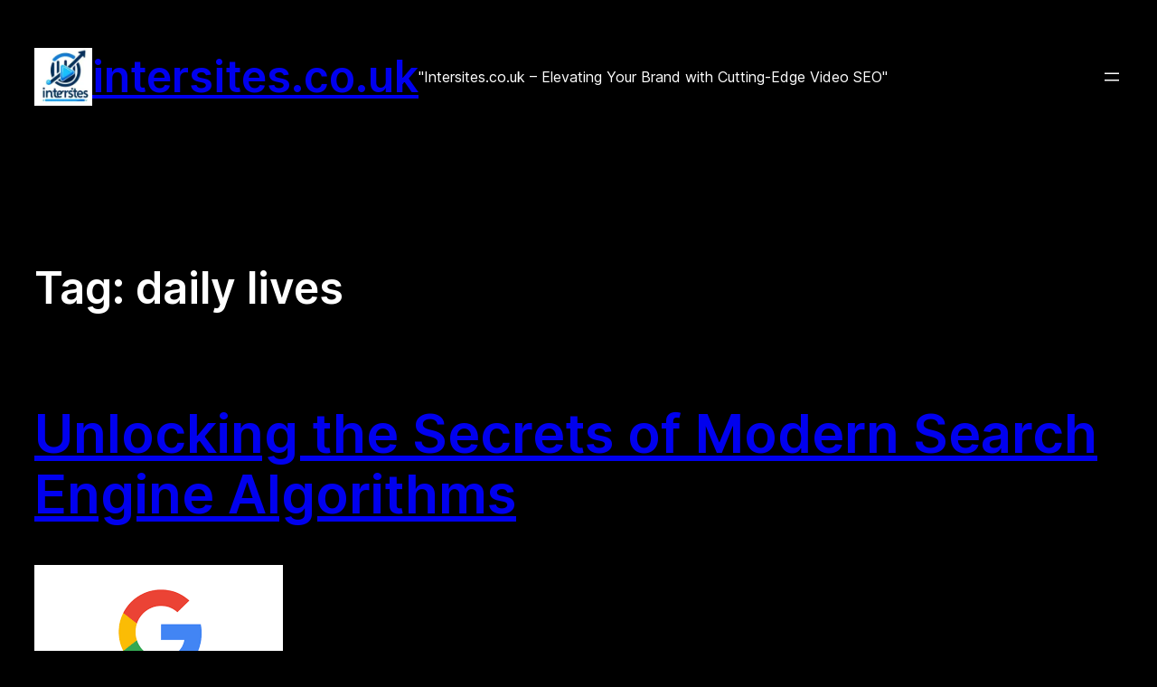

--- FILE ---
content_type: text/css
request_url: https://intersites.co.uk/wp-content/themes/videomaker/assets/theme.css?ver=1.0.25
body_size: 973
content:
/**
 * Breakpoints & Media Queries
 */
/**
*  Converts a hex value into the rgb equivalent.
*
* @param {string} hex - the hexadecimal value to convert
* @return {string} comma separated rgb values
*/
/**
 * Breakpoint mixins
 */
/**
 * Long content fade mixin
 *
 * Creates a fading overlay to signify that the content is longer
 * than the space allows.
 */
/**
 * Focus styles.
 */
/**
 * Applies editor left position to the selector passed as argument
 */
/**
 * Styles that are reused verbatim in a few places
 */
/**
 * Allows users to opt-out of animations via OS-level preferences.
 */
/**
 * Reset default styles for JavaScript UI based pages.
 * This is a WP-admin agnostic reset
 */
/**
 * Reset the WP Admin page styles for Gutenberg-like pages.
 */
.wp-block-file .wp-block-file__button:hover, .wp-block-file .wp-block-file__button:focus, .wp-block-file .wp-block-file__button.has-focus {
  border-style: var(--wp--custom--button--border--style);
  border-color: currentColor;
  border-width: var(--wp--custom--button--border--width);
  padding-top: var(--wp--custom--button--spacing--padding--top);
  padding-bottom: var(--wp--custom--button--spacing--padding--bottom);
  padding-left: var(--wp--custom--button--spacing--padding--left);
  padding-right: var(--wp--custom--button--spacing--padding--right);
}

.wp-block-search.wp-block-search__button-inside .wp-block-search__inside-wrapper .wp-block-search__button:hover, .wp-block-search.wp-block-search__button-inside .wp-block-search__inside-wrapper .wp-block-search__button:focus, .wp-block-search.wp-block-search__button-inside .wp-block-search__inside-wrapper .wp-block-search__button.has-focus,
.wp-block-search .wp-block-search__button:hover,
.wp-block-search .wp-block-search__button:focus,
.wp-block-search .wp-block-search__button.has-focus {
  border-style: var(--wp--custom--button--border--style);
  border-color: currentColor;
  border-width: var(--wp--custom--button--border--width);
  padding-top: var(--wp--custom--button--spacing--padding--top);
  padding-bottom: var(--wp--custom--button--spacing--padding--bottom);
  padding-left: var(--wp--custom--button--spacing--padding--left);
  padding-right: var(--wp--custom--button--spacing--padding--right);
}

@font-face {
  font-family: Inter;
  font-weight: 100 900;
  font-display: swap;
  font-style: normal;
  font-named-instance: "Regular";
  src: url("./fonts/Inter-roman_var.woff2") format("woff2");
}
@font-face {
  font-family: Inter;
  font-weight: 100 900;
  font-display: swap;
  font-style: italic;
  font-named-instance: "Italic";
  src: url("./fonts/Inter-italic_var.woff2") format("woff2");
}
a:not(.wp-block-query-pagination-next):active {
  background: var(--wp--custom--color--foreground) !important;
  color: var(--wp--custom--color--background) !important;
}

div.post-meta.wp-block-group {
  gap: 0;
}
div.post-meta > *:not(:first-child):before {
  color: var(--wp--custom--color--foreground);
  content: "/";
  margin-left: var(--wp--custom--gap--baseline);
  margin-right: var(--wp--custom--gap--baseline);
}
div.post-meta a {
  text-decoration: none;
}

.is-vertical.items-justified-right ul.wp-block-navigation__container {
  align-items: flex-end;
}

footer > .wp-block-group {
  align-items: center;
  justify-content: space-between;
}
footer > .wp-block-group p {
  margin-bottom: 0;
}
footer > .wp-block-group .footer-credit {
  align-self: flex-end;
}

.post-tags-container .taxonomy-post_tag.wp-block-post-terms {
  display: flex;
  flex-wrap: wrap;
  gap: var(--wp--custom--gap--baseline, 1em);
}
.post-tags-container .taxonomy-post_tag.wp-block-post-terms a {
  background: var(--wp--custom--color--tertiary);
  border-radius: 100px;
  font-weight: 600;
  padding: 10px 20px;
}
.post-tags-container .taxonomy-post_tag.wp-block-post-terms .wp-block-post-terms__separator {
  display: none;
}

.wp-block-post-navigation-link {
  flex-grow: 1;
}
.wp-block-post-navigation-link:not(:empty) {
  border-top: 1px solid var(--wp--custom--color--primary);
}
.wp-block-post-navigation-link a {
  display: inline-block;
  margin-top: 10px;
}

.post-navigation-link-next {
  text-align: right;
}

div.wp-block-query-pagination {
  grid-template-areas: "prev next";
  grid-template-columns: 1fr 1fr;
}
div.wp-block-query-pagination .wp-block-query-pagination-previous,
div.wp-block-query-pagination .wp-block-query-pagination-next {
  border-top: 1px solid var(--wp--custom--color--primary);
  padding-top: 10px;
  width: 100%;
}
div.wp-block-query-pagination .wp-block-query-pagination-next {
  text-align: right;
}
div.wp-block-query-pagination .is-arrow-arrow {
  font-family: var(--wp--preset--font-family--system-font);
}

/*# sourceMappingURL=theme.css.map */